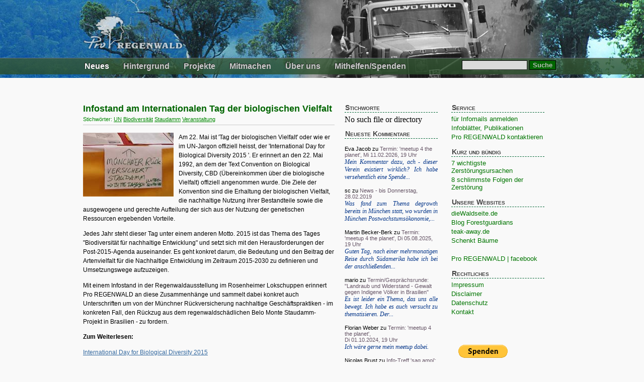

--- FILE ---
content_type: text/html; charset=UTF-8
request_url: https://www.pro-regenwald.de/news/2015/05/22/Infostand_Artenvielfaltstag
body_size: 5692
content:
 <!DOCTYPE HTML PUBLIC "-//W3C//DTD HTML 4.01 Transitional//EN">
<html>
<head>
<meta http-equiv="content-type" content="text/html; charset=utf-8">
<link rel="alternate" type="application/rss+xml" title="RSS" href="rss.xml">
<link rel="stylesheet" type="text/css" href="/stil/neu.css">
<link rel="stylesheet" href="https://www.wald.org/tool3/colorbox/example5/colorbox.css">
<script src="https://www.wald.org/tool3/jquery/jquery-3.2.1.min.js"></script>
<script src="https://www.wald.org/tool3/colorbox/jquery.colorbox-min.js"></script>
		<script>
			$(document).ready(function(){
				//Examples of how to assign the Colorbox event to elements
				$(".caption").colorbox({inline:true, href:"#caption"});
				$(".group1").colorbox({rel:'group1'});
				$(".group2").colorbox({rel:'group2', transition:"fade"});
				$(".group3").colorbox({rel:'group3', transition:"none", width:"75%", height:"75%"});
				$(".group4").colorbox({rel:'group4', slideshow:true});
				$(".group45").colorbox({slideshow:true, slideshowAuto:false, arrowKey:true});
				$(".ajax").colorbox();
				$(".youtube").colorbox({iframe:true, innerWidth:640, innerHeight:390});
				$(".vimeo").colorbox({iframe:true, innerWidth:500, innerHeight:409});
				$(".iframe").colorbox({iframe:true, width:"80%", height:"80%"});
				$(".inline").colorbox({inline:true, width:"50%"});
				$(".callbacks").colorbox({
					onOpen:function(){ alert('onOpen: colorbox is about to open'); },
					onLoad:function(){ alert('onLoad: colorbox has started to load the targeted content'); },
					onComplete:function(){ alert('onComplete: colorbox has displayed the loaded content'); },
					onCleanup:function(){ alert('onCleanup: colorbox has begun the close process'); },
					onClosed:function(){ alert('onClosed: colorbox has completely closed'); }
				});

				$('.non-retina').colorbox({rel:'group5', transition:'none'})
				$('.retina').colorbox({rel:'group5', transition:'none', retinaImage:true, retinaUrl:true});

			});
		</script>


<title>Infostand am Internationalen Tag der biologischen Vielfalt | Pro REGENWALD</title>

</head>

<body>

<div id="container">

<div id="bildleiste">
<div id="menubg"></div>
</div>
<div id="titlebar">
<h1><span>Pro REGENWALD</span></h1>
<div id="titelmenubg"></div>
<div id="titelmenu">
<a class="aktiv" href="/news">Neues</a>
<a href="/hintergrund">Hintergrund</a>
<a href="/pk_projekte">Projekte</a>
<a href="/mm_machen">Mitmachen</a>
<a href="/ueberuns">Über&nbsp;uns</a>
<a href="/mh_helfen">Mithelfen/Spenden</a>

<form action="https://duckduckgo.com" method="GET"><input type="text" name="q" id="searchfield" size="20"><input type="hidden" name="sites" value="pro-regenwald.de" OR "wald.org"> <input type="submit" id="searchbtn" value="Suche"><div style='display:none'><b>Please leave these fields blank (spam trap):</b>
<textarea name='_AS_comment3'>
</textarea>
<textarea name='_AS_comment2'>
</textarea>
<textarea name='_AS_comment1'>
</textarea>
</div>

</form>

</div>
</div>

<div id="main">

<div id="content">
    <div class="entry">
   <h2><a href="https://www.pro-regenwald.de/news/2015/05/22/Infostand_Artenvielfaltstag">Infostand am Internationalen Tag der biologischen Vielfalt</a><span>Stichwörter: <a href='/news/?tags~=UN'>UN</a> <a href='/news/?tags~=Biodiversit%C3%A4t'>Biodiversität</a> <a href='/news/?tags~=Staudamm'>Staudamm</a> <a href='/news/?tags~=Veranstaltung'>Veranstaltung</a></span></h2>
   <p><span style="width:190px; float:left">
<a href="#" onClick="window.open('http://www.pro-regenwald.de/pics/rosenheim.jpg', '_new1', 'width=1080, height=620, toolbar=no, menubar=no, scrollbars=yes, resizable=yes, location=no, directories=no, status=no');"><img src="http://www.pro-regenwald.de/pics/rosenheim_s.jpg" width="180" align="left"></a></span>
Am 22. Mai ist 'Tag der biologischen Vielfalt' oder wie er im UN-Jargon offiziell heisst, der 'International Day for Biological Diversity 2015 '. Er erinnert an den 22. Mai 1992, an dem der Text Convention on Biological Diversity, CBD (Übereinkommen über die biologische Vielfalt) offiziell angenommen wurde. Die Ziele der Konvention sind die Erhaltung der biologischen Vielfalt, die nachhaltige Nutzung ihrer Bestandteile sowie die ausgewogene und gerechte Aufteilung der sich aus der Nutzung der genetischen Ressourcen ergebenden Vorteile.</p>
<p>Jedes Jahr steht dieser Tag unter einem anderen Motto. 2015 ist das Thema des Tages &quot;Biodiversität für nachhaltige Entwicklung&quot; und setzt sich mit den Herausforderungen der Post-2015-Agenda auseinander. Es geht konkret darum, die Bedeutung und den Beitrag der Artenvielfalt für die Nachhaltige Entwicklung im Zeitraum 2015-2030 zu definieren und Umsetzungswege aufzuzeigen.</p>
<p>Mit einem Infostand in der Regenwaldausstellung im Rosenheimer Lokschuppen erinnert Pro REGENWALD an diese Zusammenhänge und sammelt dabei konkret auch Unterschriften um von der Münchner Rückversicherung nachhaltige Geschäftspraktiken - im konkreten Fall, den Rückzug aus dem regenwaldschädlichen Belo Monte Staudamm-Projekt in Brasilien - zu fordern.</p>
<p><b>Zum Weiterlesen:</b></p>
<p><a href="https://www.cbd.int/idb/2015/">International Day for Biological Diversity 2015 </a></p>
<p><a href="http://www.pro-regenwald.de/news/2015/04/30/Muenchener_Rueck">Münchener Rück: Wir stehen für nichts - und sind auch noch stolz darauf!</a></p>   <div class="entryfooter">
      von he., 22.05.2015      | <a href="https://www.pro-regenwald.de/news/2015/05/22/Infostand_Artenvielfaltstag#comments">0 Kommentare</a>
   </div>
   </div>

<h3 id="comments">Kommentare</h3>



<form action="https://www.pro-regenwald.de/news/2015/05/22/Infostand_Artenvielfaltstag" method="post">
<input type='hidden' name='_AS_key' value='tmp/137486rS6IwJ'>
<script type='text/javascript'>
var _AS_key_js = ('tmp/137486rS6IwJ').substring(1,4);document.write("<input type='hidden' name='_AS_key_js' value='"+_AS_key_js+"'>");
</script>
<div style='display:none'><b>Please leave these fields blank (spam trap):</b>
<input type='text' name='_AS_url4' size='1'>
<input type='text' name='_AS_url3' size='1'>
<input type='text' name='_AS_url2' size='1'>
<input type='text' name='_AS_url1' size='1'>
</div>
<img style='border-width:0;padding:0;margin:0' width='1' height='1' alt='' src='/antispam.php?img_key=tmp/137486rS6IwJ'>

   <div>
   <input type="hidden" name="entry_id" value="501">
   <input type="hidden" name="comment_id" value="0">
   <label for="name">Name: <input type="text" name="name" id="name" size="30" value=""></label>
   <textarea name="cmnt" rows="10" cols="60"></textarea>


   <p>Kein HTML erlaubt. <br>
<span class="smaller">Bitte verschont uns hier vor Werbeeinträgen, inhaltsfernem, beleidigendem oder anderweitig nicht tragbarem Geschreibe. Wir löschen solche Einträge, wollen aber nicht jeden Tag kontrollieren müssen.</> 
</p>
   <input type="submit" value="Abschicken"><br>
   <p>Kommentar kann bis zu 30 Minuten nach dem Abschicken ge&auml;ndert werden.</p>
   </div>
<div style='display:none'><b>Please leave these fields blank (spam trap):</b>
<textarea name='_AS_comment3'>
</textarea>
<textarea name='_AS_comment2'>
</textarea>
<textarea name='_AS_comment1'>
</textarea>
</div>

</form>



 
</div>


<div class="menu" id="menu1">

<div class="menuspace"></div>
<h4 class="menutitle">Stichworte</h4>
No such file or directory



<h4 class="menutitle">Neueste Kommentare</h4>
<div class="menuspace"></div>
<dl>
<dt><a class='au' href='https://www.pro-regenwald.de/news/2026/02/02/Termin_meetup4thePlanet#c1132'>Eva Jacob</a> zu <a class='ti' href='https://www.pro-regenwald.de/news/2026/02/02/Termin_meetup4thePlanet'>Termin: 'meetup 4 the planet', Mi 11.02.2026, 19 Uhr</a></dt>
<dd><a href='https://www.pro-regenwald.de/news/2026/02/02/Termin_meetup4thePlanet#c1132'>Mein Kommentar dazu, ach - dieser Verein existiert wirklich? 
 
Ich habe versehentlich eine Spende...</a></dd>
<dt><a class='au' href='https://www.pro-regenwald.de/news/2019/02/28/News_02-28#c1131'>sc</a> zu <a class='ti' href='https://www.pro-regenwald.de/news/2019/02/28/News_02-28'>News - bis Donnerstag, 28.02.2019</a></dt>
<dd><a href='https://www.pro-regenwald.de/news/2019/02/28/News_02-28#c1131'>Was fand zum Thema degrowth bereits in München statt, wo wurden in München Postwachstumsökonomie,...</a></dd>
<dt><a class='au' href='https://www.pro-regenwald.de/news/2024/10/03/Termin_meetup4thePlanet#c1130'>Martin Becker-Berk</a> zu <a class='ti' href='https://www.pro-regenwald.de/news/2024/10/03/Termin_meetup4thePlanet'>Termin: 'meetup 4 the planet', Di 05.08.2025, 19 Uhr</a></dt>
<dd><a href='https://www.pro-regenwald.de/news/2024/10/03/Termin_meetup4thePlanet#c1130'>Guten Tag,  
 
nach einer mehrmonatigen Reise durch Südamerika habe ich bei der anschließenden...</a></dd>
<dt><a class='au' href='https://www.pro-regenwald.de/news/2024/11/15/Landraub_und_Widerstand#c1129'>mario</a> zu <a class='ti' href='https://www.pro-regenwald.de/news/2024/11/15/Landraub_und_Widerstand'>Termin/Gesprächsrunde: "Landraub und Widerstand - Gewalt gegen Indigene Völker in Brasilien"</a></dt>
<dd><a href='https://www.pro-regenwald.de/news/2024/11/15/Landraub_und_Widerstand#c1129'>Es ist leider ein Thema, das uns alle bewegt. 
Ich habe es auch versucht zu thematisieren. 
Der...</a></dd>
<dt><a class='au' href='https://www.pro-regenwald.de/news/2024/09/27/Termin_meetup4thePlanet#c1128'>Florian Weber</a> zu <a class='ti' href='https://www.pro-regenwald.de/news/2024/09/27/Termin_meetup4thePlanet'>Termin: 'meetup 4 the planet', <br>Di 01.10.2024, 19 Uhr</a></dt>
<dd><a href='https://www.pro-regenwald.de/news/2024/09/27/Termin_meetup4thePlanet#c1128'>Ich wäre gerne mein meetup dabei.</a></dd>
<dt><a class='au' href='https://www.pro-regenwald.de/news/2024/06/01/sag_amoi_InfoTreff#c1127'>Nicolas Brust</a> zu <a class='ti' href='https://www.pro-regenwald.de/news/2024/06/01/sag_amoi_InfoTreff'>Info-Treff 'sag amoi': was, wie und warum .. und wie kann man da mitmachen?</a></dt>
<dd><a href='https://www.pro-regenwald.de/news/2024/06/01/sag_amoi_InfoTreff#c1127'>Lieber Hermann, 
ich komme sehr gerne. Bis morgen. 
 
Liebe Grüße  
Nico</a></dd>
<dt><a class='au' href='https://www.pro-regenwald.de/news/2023/12/22/Bild-Kalender_2024#c1126'>Alex</a> zu <a class='ti' href='https://www.pro-regenwald.de/news/2023/12/22/Bild-Kalender_2024'>Unikat fürs neue Jahr: Bild-Kalender 1996=2024 - recycelt, upcycelt und ...</a></dt>
<dd><a href='https://www.pro-regenwald.de/news/2023/12/22/Bild-Kalender_2024#c1126'>So eine tolle und schöne Idee!  
 
Klasse! Macht weiter so </a></dd>
<dt><a class='au' href='https://www.pro-regenwald.de/news/2023/12/01/Film_Mein_gestohlenes_Land#c1125'>Otto</a> zu <a class='ti' href='https://www.pro-regenwald.de/news/2023/12/01/Film_Mein_gestohlenes_Land'>Film & Gespräch: „Mein gestohlenes Land“ @ Lateinamerikanische Filmtage, 03.12., 15 Uhr</a></dt>
<dd><a href='https://www.pro-regenwald.de/news/2023/12/01/Film_Mein_gestohlenes_Land#c1125'>kann es sein, dass ich den Film letzte Nacht auf ARTE gesehen hab? Also ... noch die letzte viertel...</a></dd>
</dl>

<div class="menuspace"></div>
<h4 class="menutitle">Blogs, die wir lesen</h4>
<div class="menulink"><a href="https://www.klimareporter.de/">klimareporter </a></div>
<div class="menulink"><a href="https://www.servindi.org/">SERVINDI</a></div>
<div class="menulink"><a href="https://www.viacampesina.org">Via Campesina </a></div>
<div class="menulink"><a href="https://plattformbelomonte.blogspot.com/">Plattform Belo Monte</a></div>
<div class="menulink"><a href="https://www.theguardian.com/world/indigenous-peoples">theGuardian/Indigenous peoples </a></div>
<div class="menulink"><a href="https://www.theguardian.com/uk/environment">theGuardian/environment </a></div>
<div class="menulink"><a href="https://e360.yale.edu/">YaleEnvironment360 </a></div>
<div class="menulink"><a href="https://www.monbiot.com/">Monbiot.com</a></div>
<div class="menulink"><a href="https://reddmonitor.substack.com/">REDD-Monitor</a></div>
<div class="menulink"><a href="https://www.fsc-watch.com">FSC-Watch</a></div>
<div class="menulink"><a href="https://www.nachhaltigkeitsblog.de//">NachhaltigkeitsBlog</a></div> 
<div class="menulink"><a href="https://www.desmogblog.com/">DeSmogblog </a></div>
<div class="menulink"><a href="https://treehugger.com/">treehugger</a></div>

<h4 class="menutitle">Archiv</h4>
<div class="menuspace"></div>

<div class='menulink'><a class='cat' href='https://www.pro-regenwald.de/news/2026/02'>Februar 2026</a></div>
<div class='menulink'><a class='cat' href='https://www.pro-regenwald.de/news/2025/12'>Dezember 2025</a></div>
<div class='menulink'><a class='cat' href='https://www.pro-regenwald.de/news/2025/11'>November 2025</a></div>
<div class='menulink'><a class='cat' href='https://www.pro-regenwald.de/news/2025/09'>September 2025</a></div>
<div class='menulink'><a class='cat' href='https://www.pro-regenwald.de/news/2025/05'>Mai 2025</a></div>
<div class='menulink'><a class='cat' href='https://www.pro-regenwald.de/news/2025/03'>M&auml;rz 2025</a></div>
<div class='menulink'><a class='cat' href='https://www.pro-regenwald.de/news/2024/12'>Dezember 2024</a></div>
<div class='menulink'><a class='cat' href='https://www.pro-regenwald.de/news/2024/11'>November 2024</a></div>
<div class='menulink'><a class='cat' href='https://www.pro-regenwald.de/news/2024/10'>Oktober 2024</a></div>
<div class='menulink'><a class='cat' href='https://www.pro-regenwald.de/news/2024/09'>September 2024</a></div>
<div class='menulink'><a class='cat' href='https://www.pro-regenwald.de/news/2024/07'>Juli 2024</a></div>
<div class='menulink'><a class='cat' href='https://www.pro-regenwald.de/news/2024/06'>Juni 2024</a></div>
<div class='menulink'><a class='cat' href='https://www.pro-regenwald.de/news/2024/05'>Mai 2024</a></div>
<div class='menulink'><a class='cat' href='https://www.pro-regenwald.de/news/2024/04'>April 2024</a></div>
<div class='menulink'><a class='cat' href='https://www.pro-regenwald.de/news/2024/02'>Februar 2024</a></div>
<div class='menulink'><a class='cat' href='https://www.pro-regenwald.de/news/2023/12'>Dezember 2023</a></div>
<div class='menulink'><a class='cat' href='https://www.pro-regenwald.de/news/2023/11'>November 2023</a></div>
<div class='menulink'><a class='cat' href='https://www.pro-regenwald.de/news/2023/10'>Oktober 2023</a></div>
<div class='menulink'><a class='cat' href='https://www.pro-regenwald.de/news/2023/07'>Juli 2023</a></div>
<div class='menulink'><a class='cat' href='https://www.pro-regenwald.de/news/2023/06'>Juni 2023</a></div>
<div class='menulink'><a class='cat' href='https://www.pro-regenwald.de/news/2023/05'>Mai 2023</a></div>
<div class='menulink'><a class='cat' href='https://www.pro-regenwald.de/news/2023/04'>April 2023</a></div>
<div class='menulink'><a class='cat' href='https://www.pro-regenwald.de/news/2023/03'>M&auml;rz 2023</a></div>
<div class='menulink'><a class='cat' href='https://www.pro-regenwald.de/news/2023/02'>Februar 2023</a></div>
<div class='menulink'><a class='cat' href='https://www.pro-regenwald.de/news/2023/01'>Januar 2023</a></div>
<div class='menulink'><a class='cat' href='https://www.pro-regenwald.de/news/2022/12'>Dezember 2022</a></div>
<div class='menulink'><a class='cat' href='https://www.pro-regenwald.de/news/2022/11'>November 2022</a></div>
<div class='menulink'><a class='cat' href='https://www.pro-regenwald.de/news/2022/10'>Oktober 2022</a></div>
<div class='menulink'><a class='cat' href='https://www.pro-regenwald.de/news/2022/08'>August 2022</a></div>
<div class='menulink'><a class='cat' href='https://www.pro-regenwald.de/news/2022/07'>Juli 2022</a></div>
<div class='menulink'><a class='cat' href='https://www.pro-regenwald.de/news/2022/06'>Juni 2022</a></div>
<div class='menulink'><a class='cat' href='https://www.pro-regenwald.de/news/2022/05'>Mai 2022</a></div>
<div class='menulink'><a class='cat' href='https://www.pro-regenwald.de/news/2022/04'>April 2022</a></div>
<div class='menulink'><a class='cat' href='https://www.pro-regenwald.de/news/2022/03'>M&auml;rz 2022</a></div>
<div class='menulink'><a class='cat' href='https://www.pro-regenwald.de/news/2022/02'>Februar 2022</a></div>
<div class='menulink'><a class='cat' href='https://www.pro-regenwald.de/news/2022/01'>Januar 2022</a></div>
<div class='menulink'><a class='cat' href='https://www.pro-regenwald.de/news/2021/12'>Dezember 2021</a></div>
<div class='menulink'><a class='cat' href='https://www.pro-regenwald.de/news/2021/10'>Oktober 2021</a></div>
<div class='menulink'><a class='cat' href='https://www.pro-regenwald.de/news/2021/09'>September 2021</a></div>
<div class='menulink'><a class='cat' href='https://www.pro-regenwald.de/news/2021/08'>August 2021</a></div>
<div class='menulink'><a class='cat' href='https://www.pro-regenwald.de/news/2021/07'>Juli 2021</a></div>
<div class='menulink'><a class='cat' href='https://www.pro-regenwald.de/news/2021/06'>Juni 2021</a></div>
<div class='menulink'><a class='cat' href='https://www.pro-regenwald.de/news/2021/05'>Mai 2021</a></div>
<div class='menulink'><a class='cat' href='https://www.pro-regenwald.de/news/2021/04'>April 2021</a></div>
<div class='menulink'><a class='cat' href='https://www.pro-regenwald.de/news/2021/03'>M&auml;rz 2021</a></div>
<div class='menulink'><a class='cat' href='https://www.pro-regenwald.de/news/2021/02'>Februar 2021</a></div>
<div class='menulink'><a class='cat' href='https://www.pro-regenwald.de/news/2021/01'>Januar 2021</a></div>
<div class='menulink'><a class='cat' href='https://www.pro-regenwald.de/news/2020/12'>Dezember 2020</a></div>
<div class='menulink'><a class='cat' href='https://www.pro-regenwald.de/news/2020/11'>November 2020</a></div>
<div class='menulink'><a class='cat' href='https://www.pro-regenwald.de/news/2020/10'>Oktober 2020</a></div>
<div class='menulink'><a class='cat' href='https://www.pro-regenwald.de/news/2020/09'>September 2020</a></div>
<div class='menulink'><a class='cat' href='https://www.pro-regenwald.de/news/2020/08'>August 2020</a></div>
<div class='menulink'><a class='cat' href='https://www.pro-regenwald.de/news/2020/07'>Juli 2020</a></div>
<div class='menulink'><a class='cat' href='https://www.pro-regenwald.de/news/2020/06'>Juni 2020</a></div>
<div class='menulink'><a class='cat' href='https://www.pro-regenwald.de/news/2020/05'>Mai 2020</a></div>
<div class='menulink'><a class='cat' href='https://www.pro-regenwald.de/news/2020/04'>April 2020</a></div>
<div class='menulink'><a class='cat' href='https://www.pro-regenwald.de/news/2020/03'>M&auml;rz 2020</a></div>
<div class='menulink'><a class='cat' href='https://www.pro-regenwald.de/news/2020/02'>Februar 2020</a></div>
<div class='menulink'><a class='cat' href='https://www.pro-regenwald.de/news/2020/01'>Januar 2020</a></div>
<div class='menulink'><a class='cat' href='https://www.pro-regenwald.de/news/2019/12'>Dezember 2019</a></div>
<div class='menulink'><a class='cat' href='https://www.pro-regenwald.de/news/2019/11'>November 2019</a></div>
<div class='menulink'><a class='cat' href='https://www.pro-regenwald.de/news/2019/10'>Oktober 2019</a></div>
<div class='menulink'><a class='cat' href='https://www.pro-regenwald.de/news/2019/09'>September 2019</a></div>
<div class='menulink'><a class='cat' href='https://www.pro-regenwald.de/news/2019/08'>August 2019</a></div>
<div class='menulink'><a class='cat' href='https://www.pro-regenwald.de/news/2019/07'>Juli 2019</a></div>
<div class='menulink'><a class='cat' href='https://www.pro-regenwald.de/news/2019/06'>Juni 2019</a></div>
<div class='menulink'><a class='cat' href='https://www.pro-regenwald.de/news/2019/05'>Mai 2019</a></div>
<div class='menulink'><a class='cat' href='https://www.pro-regenwald.de/news/2019/04'>April 2019</a></div>
<div class='menulink'><a class='cat' href='https://www.pro-regenwald.de/news/2019/03'>M&auml;rz 2019</a></div>
<div class='menulink'><a class='cat' href='https://www.pro-regenwald.de/news/2019/02'>Februar 2019</a></div>
<div class='menulink'><a class='cat' href='https://www.pro-regenwald.de/news/2019/01'>Januar 2019</a></div>
<div class='menulink'><a class='cat' href='https://www.pro-regenwald.de/news/2018/12'>Dezember 2018</a></div>
<div class='menulink'><a class='cat' href='https://www.pro-regenwald.de/news/2018/11'>November 2018</a></div>
<div class='menulink'><a class='cat' href='https://www.pro-regenwald.de/news/2018/10'>Oktober 2018</a></div>
<div class='menulink'><a class='cat' href='https://www.pro-regenwald.de/news/2018/09'>September 2018</a></div>
<div class='menulink'><a class='cat' href='https://www.pro-regenwald.de/news/2018/08'>August 2018</a></div>
<div class='menulink'><a class='cat' href='https://www.pro-regenwald.de/news/2018/07'>Juli 2018</a></div>
<div class='menulink'><a class='cat' href='https://www.pro-regenwald.de/news/2018/06'>Juni 2018</a></div>
<div class='menulink'><a class='cat' href='https://www.pro-regenwald.de/news/2018/05'>Mai 2018</a></div>
<div class='menulink'><a class='cat' href='https://www.pro-regenwald.de/news/2018/04'>April 2018</a></div>
<div class='menulink'><a class='cat' href='https://www.pro-regenwald.de/news/2018/03'>M&auml;rz 2018</a></div>
<div class='menulink'><a class='cat' href='https://www.pro-regenwald.de/news/2018/02'>Februar 2018</a></div>
<div class='menulink'><a class='cat' href='https://www.pro-regenwald.de/news/2018/01'>Januar 2018</a></div>
<div class='menulink'><a class='cat' href='https://www.pro-regenwald.de/news/2017/12'>Dezember 2017</a></div>
<div class='menulink'><a class='cat' href='https://www.pro-regenwald.de/news/2017/11'>November 2017</a></div>

<div class="menuspace"></div>

<h4 class="menutitle">Abonnieren</h4>
<div class="menuspace"></div>
<div class="menulink"><a class="doc" href="/rss.xml">RSS: Alle Einträge</a></div>
<div class="menulink"><a class="doc" href="/rss.xml">RSS: Kommentare</a></div>
<div class="menuspace"></div>

</div>

<div class="menu" id="menu2">
<h4 class="menutitle">Service</h4>
<div class="menulink"><a class="doc" href="/4update_anmelden">für Infomails anmelden</a></div>
<div class="menulink"><a class="doc" href="/publikation">Infoblätter, Publikationen</a></div>
<div class="menulink"><a class="doc" href="/kontakt.html">Pro REGENWALD kontaktieren</a></div>

<h4 class="menutitle">Kurz und bündig</h4>
<div class="menulink"><a class="doc" href="/7ursachen">7 wichtigste Zerstörungsursachen</a></div>
<div class="menulink"><a class="doc" href="/8folgen">8 schlimmste Folgen der Zerstörung</a></div>

<h4 class="menutitle">Unsere Websites</h4>
<div class="menulink"><a class="doc" href="http://www.diewaldseite.de">dieWaldseite.de</a></div>
<div class="menulink"><a class="doc" 
href="http://forestguardians.net">Blog Forestguardians</a></div>
<div class="menulink"><a class="doc" href="http://www.teak-away.de">teak-away.de</a></div>
<div class="menulink"><a class="doc" href="http://www.wald.org/projekte">Schenkt Bäume</a></div><br>
<div class="menulink"><a class="doc" href="http://www.facebook.com/proregenwald">Pro REGENWALD | facebook</a></div>

<h4 class="menutitle">Rechtliches</h4>
<div class="menulink"><a class="doc" href="/impressum.html">Impressum</a>  
<div class="menulink"><a class="doc" href="/impressum.html#a01">Disclaimer</a></div>
<div class="menulink"><a class="doc" href="/datenschutz.html">Datenschutz</a>
<div class="menulink"><a class="doc" href="/kontakt.html">Kontakt</a>
<br><br><br></div>

<a href="https://www.pro-regenwald.de/mh_helfen"> <img style="margin-bottom:5px;" src="https://pro-regenwald.de/pics/spendlink2.gif"></a>


</div>

</div>

</div>
</div>

</body>
</html>
  


--- FILE ---
content_type: text/html; charset=UTF-8
request_url: https://www.pro-regenwald.de/stil/neu.css
body_size: 2705
content:
/***** Generelles Seiten-Layout *****/

body { margin:0; background-color: #f9f9f9; text-align:center; }
#main p,td,li { font-size:0.78em; line-height:1.45em; }

#main h1 { font-size:1.3em; line-height:1.3em; color:#006500; border-bottom:1px solid #008800; }
#container { margin:0 auto; width:950px; text-align:left; }
#bildleiste { position:absolute; top:0; left:0; width:100%; height:155px; background:url(/pics_header/rotate.php); }
#titlebar { position:relative; margin-top:30px; }
#main { position:relative; margin-top:20px; }
#main #content { float:left; width:500px; margin:0 20px 50px 0; }
#main #menu1 { float:left; width:185px; margin:0 20px 50px 0; background: #f9f9f9; }
#main #menu2 { float:left; width:185px; padding-left: 7px;  padding-right: 7px; }
#footer { clear:both; background:#f9f9f9; border:1px solid #eee; padding:10px; }
#footer2 { clear:both; background:#efefef; border-left:20px solid #006500; border-bottom:1px solid #006500; padding:5px; }
#footer2 a { color:#006500; display:block; font-family: Arial, Helvetia, sans-serif; font-size: 100%; }
	
/***** Titelleiste *****/

#bildleiste #menubg { margin-top:115px; height:32px; background:#336633 url(/body_bg.png?121) repeat-x; opacity:0.8; filter:alpha(0.8); border-top:1px solid #778; } 
#titlebar  h1 { height:70px; font-size:1px; margin:0; padding:0; background:url(/prlogo.png); background-repeat:no-repeat; }
/***IE6****/
#titlebar    {
filter:progid: DXImageTransform.Microsoft.AlphaImageLoader(src='/prlogo.png', sizingMethod='scale');
background:none;
}
#titlebar h1 span { margin-left:-1000px; }
#titelmenu { height:65px; margin:10px 0; width:100%;  }
#titelmenu a { display:block; float:left; padding:13px 25px 13px 3px; color:#ccc; font-family:Arial,sans-serif; text-shadow:-1px -1px 1px #222; text-decoration:none; font-weight:bold;}
#titelmenu a:hover, #titelmenu .aktiv { color:#fff }
#titelmenu form { float:right; padding:10px 10px; }
#searchfield { width:130px; border:1px inset #333; background:#dadada;  }
#searchbtn { border:1px outset #000; color:#bababa; background:#006600; font-weight:bold; }


/***** Menue-Spalten *****/

#menue a:link { color:#007700; display:block; padding:2px 10px; text-decoration:none; font-family: Arial, Helvetia, sans-serif; font-size: 82%; }
#menue a:visited { color:#007700; display:block; padding:2px 10px; text-decoration:none;font-family: Arial, Helvetia, sans-serif; font-size: 82%; }
#menue a:hover{ color:#009900; display:block; padding:2px 10px; text-decoration:nonefont-family: Arial, Helvetia, sans-serif; font-size: 82%; font-weight:bold; }
#menue a:active{ color:#007700; display:block; padding:2px 2px; text-decoration:none;font-family: Arial, Helvetia, sans-serif; font-size: 82%;}
#menu1 p { font-family: Arial, Helvetia, sans-serif; font-size: 82%;}
h4.menutitle { margin:10px 0 5px 0; color:#444; padding:1px; border-bottom:1px dashed#006633; font-variant:small-caps; font-family: Arial, Helvetia, sans-serif; font-size: 90%; }
div.menulink { margin:0; }
div.menuspace { margin:0; }
div.menulink a { text-decoration:none; color:#007500; font-family: Arial, Helvetia, sans-serif; font-size: 82%; display:block;padding-bottom: 3px; }
div.menulink a:hover { text-decoration:none; color:#009900; font-family: Arial, Helvetia, sans-serif; font-size: 82%; font-weight:bold; }
div.menulink a:visited { color:#007500; font-family: Arial, Helvetia, sans-serif;font-size: 82%;}
span.menulink a { text-decoration:none; color:#007500; font-family: Arial, Helvetia, sans-serif; font-size: 82%; }
span.menulink a:hover { text-decoration:none; color:#009900; font-family: Arial, Helvetia, sans-serif; font-size: 82%; font-weight:bold; }	
.alarm { margin:0; padding:0 10px; font-size:82%; color:#933; }
.alarm a { color:#900; text-decoration:none; }

/***** Inhalt generell *****/

#content p,td { text-align:left; font-family: Verdana, Arial, Helvetia, sans-serif; }
#content h2 { font-size:1.1em; line-height:1.3em; font-family: Verdana, Arial, Helvetia, sans-serif; }
#content h3 { font-size:0.95em; line-height:1.2em; font-family: Verdana, Arial, Helvetia, sans-serif; }
#content h4 { font-size:0.88em; line-height:1.1em; font-family: Verdana, Arial, Helvetia, sans-serif; }
#content ol li { font-size:0.78em; line-height:1.45em; font-family: Verdana, Arial, Helvetia, sans-serif; }
#content ul li { font-size:0.78em; line-height:1.45em; font-family: Verdana, Arial, Helvetia, sans-serif; }
#content ol li ol li { font-size:100%; line-height:1.45em; font-family: Verdana, Arial, Helvetia, sans-serif; }
#content ol li ul li { font-size:100%; line-height:1.45em; font-family: Verdana, Arial, Helvetia, sans-serif; }
#main .tablecenter td { text-align:center; }
.rahmenrechts { margin-left:150px; width:327px; padding:10px; border:1px solid black; font-size:0.78em; line-height:1.25em; font-family: Verdana, Arial, Helvetia, sans-serif; }
#content .rahmenrechts { margin-left:150px; width:327px; padding:10px; border:1px solid black; line-height:1.45em; }
#content .rahmenrechts li { font-size:1em; line-height:1.45em; }
.norm { text-align:left; margin:10px 0; font-family:verdana,sans-serif; font-size:0.77em; line-height:1.45em; }
.profil { width: 350px; padding: 5px; border: 1px solid grey; }
.smaller { font-size:87%; line-height:1.23em; }
.small70 { font-size:70%; line-height:1.2em; }
.bigger { font-size:120%; line-height:1.4em; }
.bgrnd_grau { background:#e8e8e8; }
.bgrnd_lightgrey { background:#deded; }
.rahmen2rechts { float:right; width:250px; padding:10px; margin-left:10px; border:1px solid black; font-size:0.69em; line-height:1.45em; font-family: Verdana, Arial, Helvetia, sans-serif; }
#content .rahmen2rechts { float:right; font-size:0.69em; width:250px; padding:10px; margin-left:10px; order:1px solid black; line-height:1.45em; }
#content .rahmen2rechts li { font-size:0.69em; line-height:1.45em; }

/***** Weblog *****/

.entry { text-align:left; margin:10px 0; font-family:verdana,sans-serif; line-height:1.4em; }
.entry h2 { margin:0 0 15px 0; font-size:1.05em; line-height:1.3em; text-align:left; border-bottom:1px solid #ccc; }
.entry h2 a { color:#006500; text-decoration:none; background:transparent; }
.entry h2 span { display:block; margin-top:-1px; font-size:11px; font-weight:normal; color:#008800; }
.entry blockquote { font-size:92%; border-left:15px solid #cdc;
padding-left:10px; padding-right:8px; margin:0px 0px; background:#fefefe; color:#224422; }
.entry blockquote h2 { background:#fefefe; color:#224422; border-bottom:0px solid #ccc;}
.entry blockquote h3 { background:#fefefe; font-size:90%; color:#224422; }
.entry blockquote span { font-size:82%; color:#224422; margin-bottom:-13px; font-weight:bold; }
.entry blockquote ol { font-size:92% }
.entry blockquote ul { font-size:92% }
.entry #mediaquote { font-size:94%; border-left:15px solid #cdc;
padding-left:5px; padding-right:8px; margin:0px 0px; background:#fdfdfd; color:#224422; }
.entry #mediaquote a { font-size:70%; }
.entry #mediaquote h2 { background:#f6f6f6; color:#224422; border-bottom:0px solid #ccc;}
.entry #mediaquote h3 { font-size:105%; background:#fdfdfd; color:#224422; }
.entry #mediaquote span { font-size:94%; color:#224422; margin-bottom:-13px; font-weight:bold; }
.entry #mediaquote ol { font-size:94% }
.entry #mediaquote ul { font-size:94% }

.entry h2 span a { color:#008800; text-decoration:underline; }
.entry a {color: #356aa0;}
.entryfooter { font-size:90%; margin-top:-15px; margin-bottom:30px; }
.comment p { font-size:82%; font-style:italic; color:#038; }
.commentcom { font-size:70%; font-family:verdana,sans-serif; font-style:italic; color:#556655; }
 #menubar { color:#333; font-size:95%; }
 #sidecol2 select { width:150px; }
 #head_big1 { font-size:140%; }
 #head_big2 { font-size:128%; }

.entryfooter { color:#663333; padding:10px 0; font-family:Arial,sans-serif; font-size:80%; text-align:right; }
a.footerlink:link { color:#663333; text-decoration:none;font-family: Verdana, Arial, sans-serif; }
a.footerlink:visited { color:#663333; text-decoration:none; }
a.footerlink:hover { color:#990000; text-decoration:underline; font-family: Verdana, Arial, sans-serif;font-family: Arial, Verdana, sans-serif; }
.subheader { color:#999999; border-bottom:1px solid #999999; padding-bottom:0; margin:30px 0 10px 0; font-family:Times,serif; letter-spacing:0.1ex; }
.subentry { margin:20px 0; padding:3px 10px; border:1px dotted #cc9; }
.email { border-bottom:1px dotted #990000; cursor:help; }

#main .prevnext { margin:0 0 20px; width:100%; border-top:1px solid #eee; border-bottom:1px solid #eee;}
#main .prevnext a { color:#666; text-decoration:none; }

.menu a { color:#656; text-decoration:none; }
.menu dl { font-size:0.85em; }
.menu .au { font-size:1.0em; color:#000; }
.menu dd a { color:#038; text-decoration:none;  }
.menu dd a:hover { color:#006500; }
.menu .dl a:hover { color:#121; border-bottom:0; }
.menu dt { font-size:80%; margin:1px 0; font-family:Arial,sans-serif; }
.menu dd { font-size:90%; margin:0 0 13px 0px; font-style:italic; text-align:justify }
.menu dd .comdate { font-style:normal; } 

/********** weiter Designs ********/

h1 {color: #006500; font-family: Verdana, Arial, Helvetia, sans-serif; font-size: 1.2em; }

/********** Eil-Aktion *********/

.brief { font-size:80%; background:#ddd; padding:0.5em; }
#freundebrief { font-size:80%; background:#ddd; padding:0.5em; }

/*********** Druck *********/

@media print {
   #titlebar, #bildleiste, #menu1, #menu2, #footer { display:none; } 
   #main #content { width:auto; font-size:11px; }

}
